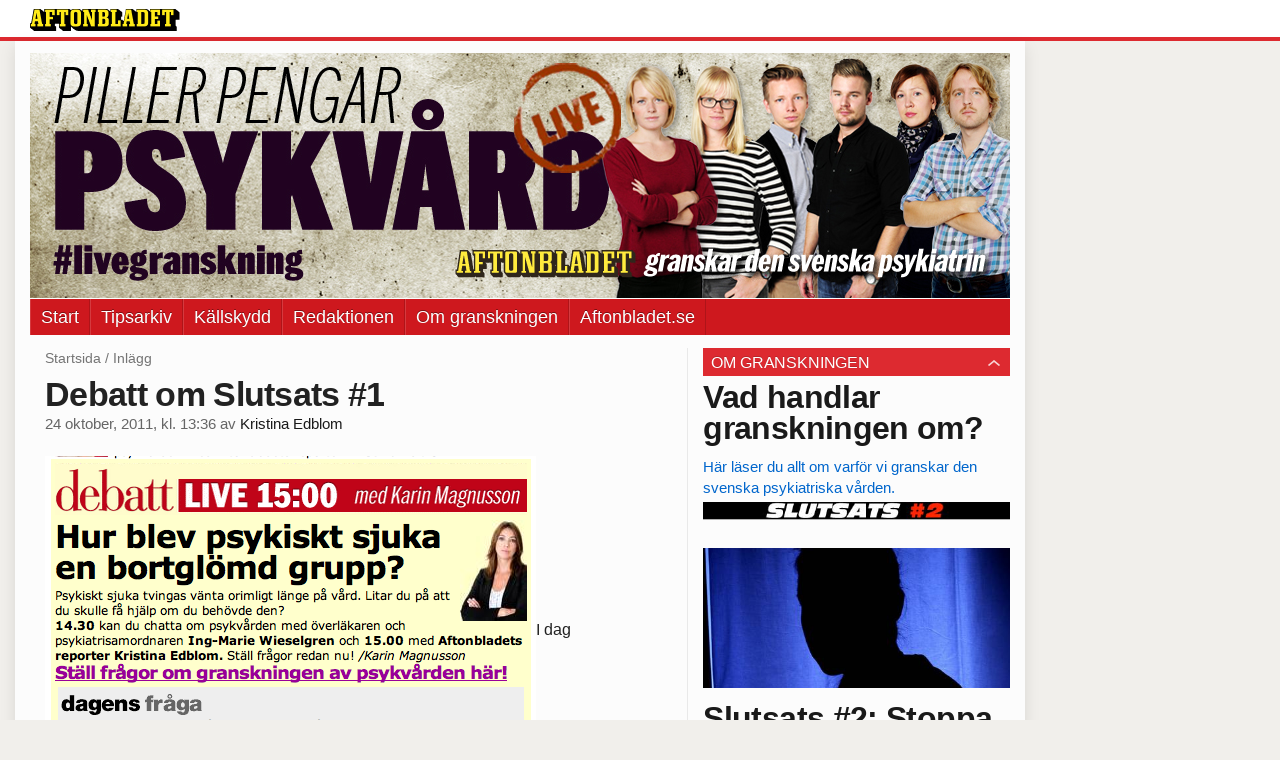

--- FILE ---
content_type: text/html
request_url: https://pillerpengarpsykvard.aftonbladet.se/2011/10/stoppa-nedmonteringen-av-psykiatrin/
body_size: 27416
content:
<!DOCTYPE html><!--[if lte IE 8]><html class="no-js lte-ie8" lang="sv-SE" ><![endif]--><!--[if gt IE 8]><!--><html class="no-js" lang="sv-SE"><!--<![endif]--><head>
  <meta charset="utf-8">
  <meta name="viewport" content="width=device-width, initial-scale=1.0">
  <meta http-equiv="X-UA-Compatible" content="IE=edge,chrome=1">
  <title>Debatt om Slutsats #1 | Piller Pengar Psykvård</title>
  <style type="text/css">
      .abHeaderImageWrapper { padding-bottom: 25%; }

      @media only screen and (max-width: 40em) {
        .abHeaderImageWrapper { padding-bottom: 25%; }
      }
    </style>
      
<!-- {{WP_HEAD_HOOK}} -->
<link rel="stylesheet" id="ab_base-color-scheme-css" href="//pillerpengarpsykvard.aftonbladet.se/wp-content/themes/ab_base/assets/css/default.css?b47087ebe3fee14a3a5b20118d8040b4&amp;ver=4.9.25" type="text/css" media="all">
<link rel="stylesheet" id="ab_base-extra-styles-css" href="//pillerpengarpsykvard.aftonbladet.se/wp-content/themes/ab_base/assets/css/ab_base_overrides.css?9176fc16aeb79fb493e5db3c4dfb9607&amp;ver=4.9.25" type="text/css" media="all">
<script type="text/javascript" src="https://pillerpengarpsykvard.aftonbladet.se/wp-content/plugins/ab_pym/pym.v1.js"></script>
<script type="text/javascript" src="https://pillerpengarpsykvard.aftonbladet.se/wp-includes/js/jquery/jquery.js?ver=1.12.4"></script>
<script type="text/javascript" src="https://pillerpengarpsykvard.aftonbladet.se/wp-includes/js/jquery/jquery-migrate.min.js?ver=1.4.1"></script>
<script type="text/javascript" src="/wp-content/themes/ab_base/assets/mobile-detect.js"></script>
<link rel="prev" title="”Glöm ditt förflutna så mår du bättre, sa läkaren”" href="https://pillerpengarpsykvard.aftonbladet.se/2011/10/snart-500-tips-och-berattelser-fran-lasarna/">
<link rel="next" title="Läsarna: vi litar inte på psykvården" href="https://pillerpengarpsykvard.aftonbladet.se/2011/10/lasarna-vi-litar-inte-pa-psykvarden/">
<link rel="canonical" href="https://pillerpengarpsykvard.aftonbladet.se/2011/10/stoppa-nedmonteringen-av-psykiatrin/">
	<style>
		.abtv-placeholder-video-container {
			width: 100%;
			max-width: 800px;
			margin: 0 auto;
			padding: 20px;
			box-sizing: border-box;
		}

		.abtv-placeholder-video-player {
			position: relative;
			width: 100%;
			padding-top: 56.25%;
			/* 16:9 Aspect Ratio */
			background-color: #000;
			cursor: pointer;
			overflow: hidden;
		}

		.abtv-placeholder-video-background {
			position: absolute;
			top: 0;
			left: 0;
			width: 100%;
			height: 100%;
			background-image: url('https://www.aftonbladet.se/static/ab-tv-banner.jpg');
			background-size: cover;
			background-position: center;
			opacity: 0.5;
			/* Adjust this value to make the image more or less visible */
		}

		.abtv-placeholder-play-button {
			position: absolute;
			top: 50%;
			left: 50%;
			transform: translate(-50%, -50%);
			width: 80px;
			/* Increased size for better visibility */
			height: 80px;
			fill: #fff;
			opacity: 0.8;
			transition: opacity 0.3s;
			z-index: 1;
			/* Ensure the play button appears above the background */
		}

		.abtv-placeholder-video-player:hover .abtv-placeholder-play-button {
			opacity: 1;
		}
	</style>
    <meta name="google-site-verification" content="cqx-bGDaWQxwvEZP04uzWwGC5b95QdMcYm9StPpxBdc">
    <link rel="shortcut icon" href="/favicon.ico">
<script>
var AB_BASE_JS_DATA = {"interchange_queries":{"ab_small":"only screen and (min-width: 1px)","ab_medium":"only screen and (max-width: 768px)","ab_large":"only screen and (min-width: 769px)"}};
</script>
  <!--[if lt IE 9]> <script type="text/javascript" src="//pillerpengarpsykvard.aftonbladet.se/wp-content/themes/ab_base/assets/js/ab_base.header.ie.min.js?4b96617d3cccccb0421a34db33c8723b"></script> <![endif]-->
  <!--[if (gt IE 8)|!(IE)]><!--> <script type="text/javascript" src="//pillerpengarpsykvard.aftonbladet.se/wp-content/themes/ab_base/assets/js/ab_base.header.modern.min.js?dd58337728124adac6d107c3bfb7de6c"></script> <!--<![endif]-->
</head>
<body class="post-template-default single single-post postid-7657 single-format-standard abLayout-content-sidebar abGridbase-default abLocale-sv_SE">

  
  <a name="abTop"></a>

      	    	      <!-- top balk -->
	      <div id="abTopBeam" class="">
    <div class="row">
      <div class="columns">
        <div class="abTopBeamContent clearfix">
          
          <a href="http://www.aftonbladet.se" title="Aftonbladet" class="abLogo"></a>

                      <a href="#" class="abBeamMenuBtn"><span class="abMenuIcon"></span></a>
          
                  </div>
      </div>

            <div class="columns">
        <div class="abMenuContainer hidden">
          <div class="abMenuArrow hidden"></div>
            <nav class="abSmallNav hidden"><ul id="menu-toppmeny" class="abSmallList"><li id="menu-item-7774" class="menu-item menu-item-type-custom menu-item-object-custom menu-item-7774"><a href="/">Start</a></li>
<li id="menu-item-7786" class="menu-item menu-item-type-post_type menu-item-object-page menu-item-7786"><a href="https://pillerpengarpsykvard.aftonbladet.se/tipsarkiv/">Tipsarkiv</a></li>
<li id="menu-item-7784" class="menu-item menu-item-type-post_type menu-item-object-page menu-item-7784"><a href="https://pillerpengarpsykvard.aftonbladet.se/kallskydd/">Källskydd</a></li>
<li id="menu-item-7777" class="menu-item menu-item-type-post_type menu-item-object-page menu-item-7777"><a href="https://pillerpengarpsykvard.aftonbladet.se/redaktionen/">Redaktionen</a></li>
<li id="menu-item-7787" class="menu-item menu-item-type-post_type menu-item-object-page menu-item-7787"><a href="https://pillerpengarpsykvard.aftonbladet.se/om-granskningen/">Om granskningen</a></li>
<li id="menu-item-7783" class="menu-item menu-item-type-custom menu-item-object-custom menu-item-7783"><a href="http://aftonbladet.se">Aftonbladet.se</a></li>
</ul></nav>          <div class="abMenuBottom hidden"><a href="">Stäng</a></div>
        </div>
      </div>
          </div>
  </div>	      <!-- /top balk -->
	        
	<!--Top ad for mobile -->
      

  <div id="abMasterContainer" class="clearfix">
    <div class="abBodyOverlay"></div>

    <!--Top ad for desktop -->
      <div id="sidebar-panorama-1" class="abShowShadow">
        <div class="widget-area columns">

                      
                      
        </div>
      </div>

    <!-- Outsider ad -->
    <div id="abOutsider">
      
      
          </div>

    <!-- Left Outsider ad -->
    <div id="abLeftOutsider">
      
      
          </div>

    <div id="abBody">
      
      <div class="row collapse abHeaderWrapper">
        <header class="columns">
              <div class="abHeaderImageWrapper">
      <a href="https://pillerpengarpsykvard.aftonbladet.se" title="Piller Pengar Psykvård">
      <picture>
          <source media="(max-width: 640px)" srcset="https://pillerpengarpsykvard.aftonbladet.se/files/2014/08/blogghuvud980x243-480x120.jpg 1x, https://pillerpengarpsykvard.aftonbladet.se/files/2014/08/blogghuvud980x243-640x160.jpg 2x">
          <source media="(min-width: 641px)" srcset="https://pillerpengarpsykvard.aftonbladet.se/files/2014/08/blogghuvud980x243.jpg 1x, https://pillerpengarpsykvard.aftonbladet.se/files/2014/08/blogghuvud980x243.jpg 2x">
          <img src="https://pillerpengarpsykvard.aftonbladet.se/files/2014/08/blogghuvud980x243.jpg" alt="Piller Pengar Psykvård" class="abHeaderImage">
        </picture>
      </a>
    </div>
  <nav class="abXLNav abAutoCollapseNav"><ul id="menu-toppmeny-1" class="abXLList" data-trans-more="Mer"><li class="menu-item menu-item-type-custom menu-item-object-custom menu-item-7774"><a href="/">Start</a></li>
<li class="menu-item menu-item-type-post_type menu-item-object-page menu-item-7786"><a href="https://pillerpengarpsykvard.aftonbladet.se/tipsarkiv/">Tipsarkiv</a></li>
<li class="menu-item menu-item-type-post_type menu-item-object-page menu-item-7784"><a href="https://pillerpengarpsykvard.aftonbladet.se/kallskydd/">Källskydd</a></li>
<li class="menu-item menu-item-type-post_type menu-item-object-page menu-item-7777"><a href="https://pillerpengarpsykvard.aftonbladet.se/redaktionen/">Redaktionen</a></li>
<li class="menu-item menu-item-type-post_type menu-item-object-page menu-item-7787"><a href="https://pillerpengarpsykvard.aftonbladet.se/om-granskningen/">Om granskningen</a></li>
<li class="menu-item menu-item-type-custom menu-item-object-custom menu-item-7783"><a href="http://aftonbladet.se">Aftonbladet.se</a></li>
</ul></nav>        </header>
      </div>

      <!-- theme_layout: content-sidebar -->

<div class="row abBodyWrapper">
  <div class="medium-8 abColFirst columns abDivider">
    <section class="abBloggContent">
      <div class="abBreadcrumbs">
  <a href="https://pillerpengarpsykvard.aftonbladet.se">Startsida</a> / <span>Inlägg</span>
</div>

<article>
    <header class="abArticleHeader">
        <h1 class="abPostTitle">Debatt om Slutsats #1</h1>
      <span class="abEntryMeta">
        <time pubdate="" datetime="">24 oktober, 2011, kl. 13:36</time> av
        
          <author><a href="https://pillerpengarpsykvard.aftonbladet.se/author/kriedb/">Kristina Edblom</a></author>
      </span>    </header>
    <div class="abPostContent clearfix">


        <p><a href="https://pillerpengarpsykvard.aftonbladet.se/?attachment_id=7662" rel="attachment wp-att-7662"><img class="alignnone size-full wp-image-7662" src="https://pillerpengarpsykvard.aftonbladet.se/files/2011/10/Skarmavbild-2011-10-24-kl.-13.51.32.png" alt="" width="491" height="345"></a>I dag publicerar vi vårt första slutdokument: om den bristande tillgängligheten i svensk psykvård. Min slutsats efter de här veckorna är att det drabbar tusentals svenskar och allra mest de svårast sjuka.</p>
<p>Det handlar bland annat om alla de som fastnat i psykiatrins väntrum, om glappet mellan sluten och öppen vård och om bristen på sängar. Det handlar också om att 1 446 personer tagit sina liv inom psykiatrins vård de senaste fem åren. Siffran är lågt räknad eftersom mörkertalet är stort. Trots fina ord om nollvision märks en uppgivenhet från vårdens sida.</p>
<p>Men här på sajten har vi visat att självmord går att förhindra.</p>
<p>Ändå fortsätter nedmonteringen. Min enkät till landstingen visar att minst sju av 21 sparar på psykiatrin nästa år. Lika många säger att de inte kan svara ännu eftersom budgeten inte är spikad. På andra håll inser man att trenden måste vända, därför har vissa landsting nu tvingats öka antalet sängar. För som Stefan Bergstöm, divisionschef för vuxenpsykiatrin i Norrbetten skriver:</p>
<p>”I likhet med många andra psykaitriverksamheter i landet har vi ibland haft överbeläggningar. Utökningen av platser gör vi för att ge bättre vård, öka patientsäkerheten och samtidigt förbättra arbetsmiljön för personalen.”</p>
<p>Alltså: Fler platser inom sluten vården ger bättre vård, ökad patientsäkerhet och bättre arbetsmiljö. Den slutsatsen vågar jag också dra efter de här sex veckorna.</p>
<p>Därför säger vi: Stoppa nedmonteringen – rädda liv.</p>
<p><a href="https://pillerpengarpsykvard.aftonbladet.se/?attachment_id=7667" rel="attachment wp-att-7667"><img class="alignnone size-full wp-image-7667" src="https://pillerpengarpsykvard.aftonbladet.se/files/2011/10/MG_2760-150x150.jpg" alt="" width="150" height="150"></a></p>
<p>Klockan 14.30 kan ni chatta med Ing-Marie Wieselgren psykiatrihandläggare på SKL. Hon är expert på läget för svensk psykiatri. Och efter det kan ni chatta med mig om arbetet med den här granskningen. Redan nu kan du ställa dina frågor <a href="http://www.aftonbladet.se/debatt/article13829032.ab">här.</a></p>

    </div>
  <footer>
  
    <div class="abLabelDesignContainer">
      <div class="row">
        <div class="columns abLabelContainer">
          <span class="abLabelCategory">Kategorier</span>
          <a href="https://pillerpengarpsykvard.aftonbladet.se/category/tillgangligheten/">Tillgängligheten</a>
        </div>
      </div>
    
    
    </div>  
    
  
  
      <div class="abPagination clearfix">
        <span class="abPaginationText">
        </span>
        <span class="left abLeftPagination">
            <div class="abArrowContainer abArrowLink">
              <a href="https://pillerpengarpsykvard.aftonbladet.se/2011/10/lasarna-vi-litar-inte-pa-psykvarden/" rel="next"><i class="abArrowLeftLink"></i></a>
            </div>
        </span>
        <span class="right abRightPagination">
            <div class="abArrowContainer abArrowLink">
              <a href="https://pillerpengarpsykvard.aftonbladet.se/2011/10/snart-500-tips-och-berattelser-fran-lasarna/" rel="prev"><i class="abArrowRightLink"></i></a>
            </div>
        </span>
      </div>  </footer>
  
</article>    </section>
  </div>

	<!-- Sidebar -->
  <div class="medium-4 abColSecond columns widgetArea-sidebar-1 medium-expand-accordions-default">
      <section id="black-studio-tinymce-2" class="widget adSidebar-1Layout sidebar-1 widget_black_studio_tinymce"><dl class="accordion" data-accordion=""><dd><a href="#accordion-black-studio-tinymce-2" class="title accordion-icon"><h1>Om granskningen</h1></a><div id="accordion-black-studio-tinymce-2" class="content"><div class="textwidget">
<div class="kolumn-2 ED-Head26 bborder">
<h1><a href="https://pillerpengarpsykvard.aftonbladet.se/om-granskningen/">Vad handlar granskningen om?</a></h1>
<p><a href="https://pillerpengarpsykvard.aftonbladet.se/om-granskningen/">Här läser du allt om varför vi granskar den svenska psykiatriska vården.</a></p>
</div>

<div class="kolumn-2">
<p><a href="http://www.aftonbladet.se/nyheter/article13833068.ab"><img class="alignnone size-full wp-image-7740" src="https://pillerpengarpsykvard.aftonbladet.se/files/2011/10/sl21.jpg" alt="" width="460" height="28"></a></p>
<h1><a href="http://www.aftonbladet.se/nyheter/article13833068.ab"><img class="alignnone size-full wp-image-7741" src="https://pillerpengarpsykvard.aftonbladet.se/files/2011/10/Skarmavbild-2011-10-25-kl.-15.17.02.png" alt="" width="467" height="213"></a><br> <a href="http://www.aftonbladet.se/nyheter/article13833068.ab">Slutsats #2: Stoppa diagnosskojarna</a></h1>
<p><a href="http://www.aftonbladet.se/nyheter/article13833068.ab"><strong>Privata aktörer ställer diagnoser på några timmar – eldas på av läkemedelsindustrin</strong></a> ”Det behövs skapa riktlinjer”.</p>
</div>

<div class="kolumn-2">
<h2 class="widget-title">Slutsats #1: Stoppa besparingarna</h2>
<div><a href="http://www.aftonbladet.se/nyheter/article13827563.ab"><img class="alignnone size-full wp-image-7702" src="https://pillerpengarpsykvard.aftonbladet.se/files/2011/10/460px_slutsats1.jpg" alt="" width="460" height="135"></a></div>
<h1><strong><a href="http://www.aftonbladet.se/nyheter/article13827563.ab">Stoppa sparandet</a></strong></h1>
<h1><strong><a href="http://www.aftonbladet.se/nyheter/article13827563.ab">– och rädda liv!</a></strong></h1>
<p><strong><a href="http://www.aftonbladet.se/nyheter/article13827563.ab">Slutsats #1: Nedmonteringen av den svenska psykvården kostar liv</a></strong> I dag publicerar vi den första slutsatsen i vårt livegräv.</p>
</div>

<div class="kolumn-2">
<h2 class="widget-title">Avslöjande #6</h2>
<div><img class="alignnone size-full wp-image-7567" src="https://pillerpengarpsykvard.aftonbladet.se/files/2011/10/avslojande6.jpg" alt="" width="460" height="199"></div>
<h1><a href="http://www.aftonbladet.se/nyheter/article13804267.ab">Diagnoser till salu<br> – för dyra pengar</a></h1>
<div><a href="http://www.aftonbladet.se/nyheter/article13804267.ab"><strong>Avslöjande #6: På fyra år har antalet svenskar med adhd minst tredubblats</strong></a> Aftonbladet granskar företagen som kan ge dig en adhd-diagnos på ett par timmar – för 45 000 kr.</div>
</div>

<div class="kolumn-2">
<h2 class="widget-title">Granskning #5: Här sker flest självmord</h2>
<div><a href="https://pillerpengarpsykvard.aftonbladet.se/notespostwidgets/granskning-5-har-sker-flest-sjalvmord/granskning5-2/" rel="attachment wp-att-7287"><img class="alignnone size-full wp-image-7287" src="https://pillerpengarpsykvard.aftonbladet.se/files/2011/10/granskning51.jpg" alt="" width="460" height="27"></a></div>
<h2><a href="https://pillerpengarpsykvard.aftonbladet.se/notespostwidgets/granskning-5-har-sker-flest-sjalvmord/sverigekarta/" rel="attachment wp-att-7289"><img class="alignright size-medium wp-image-7289" src="https://pillerpengarpsykvard.aftonbladet.se/files/2011/10/sverigekarta-169x300.gif" alt="" width="60" height="110"></a><a href="http://www.aftonbladet.se/nyheter/article13774803.ab">Kartläggning: här sker flest självmord</a></h2>
<div><a href="http://www.aftonbladet.se/nyheter/article13774803.ab">Granskning #5: I Borås inträffar ett självmord varje månad</a> Flertalet sker inom öppenvården – samtidigt har sjukhuset stora problem med överbeläggning.</div>
</div>

<div class="kolumn-2 bborder">
<h2 class="widget-title">Granskning #4: självmorden</h2>
<p><img class="alignnone size-full wp-image-7141" src="https://pillerpengarpsykvard.aftonbladet.se/files/2011/10/granskning4_bloggetta.jpg" alt="" width="460" height="198"></p>
<h1><a href="http://www.aftonbladet.se/nyheter/article13755762.ab">Psykvårdens svek kostade dem livet</a></h1>
<p><a href="http://www.aftonbladet.se/nyheter/article13755762.ab">Unik granskning: Inom mindre än fem år har 1&nbsp;446 patienter inom psykiatrin tagit sina liv</a> Socialstyrelsen: ”Förändringen tar för lång tid”.</p>
<p><a href="http://www.aftonbladet.se/nyheter/article13755779.ab">”Hade de gått in till honom då kanske han hade levt idag”</a> Kenneth tog sitt liv inne på psykiatrisk avdelning.</p>
</div>

<div class="kolumn-2">
<h2 class="widget-title">Granskning #3: Socialpolitiker kritisk</h2>
<h2><img class="alignnone size-full wp-image-6785" src="https://pillerpengarpsykvard.aftonbladet.se/files/2011/10/granskning3.jpg" alt="" width="460" height="30"></h2>
<h3><a href="https://pillerpengarpsykvard.aftonbladet.se/notespostwidgets/granskning-3-socialpolitiker-kritisk/kenneth_s/" rel="attachment wp-att-6786"><img class="alignleft size-thumbnail wp-image-6786" style="margin-left: 4px; margin-right: 4px;" src="https://pillerpengarpsykvard.aftonbladet.se/files/2011/10/kenneth_s-150x150.jpg" alt="" width="150" height="150"></a><a href="http://www.aftonbladet.se/nyheter/article13712361.ab">Socialpolitiker kritiserar läkare på dubbla stolar</a></h3>
<p><a href="http://www.aftonbladet.se/nyheter/article13712361.ab"><strong>Granskning #3:</strong> Läkarnas dubbelspel blir fråga för riksdagen</a>. Socialutskottets ordförande Kenneth Johansson (c) agerar efter Aftonbladets avslöjande.</p>
</div>

<div class="kolumn-2 bborder">
<h2 class="widget-title">Granskning #2 - läkemedelsbolagen</h2>
<p><img class="alignnone size-full wp-image-6781" src="https://pillerpengarpsykvard.aftonbladet.se/files/2011/09/avslojande2.jpg" alt="" width="460" height="197"></p>
<h1><a href="http://www.aftonbladet.se/nyheter/article13706184.ab">Läkare fick lön av läkemedelsjätten</a></h1>
<p><a href="http://www.aftonbladet.se/nyheter/article13706184.ab"><strong>Granskning #2.</strong> Statliga experter och läkemedelsbolag</a> arbetade sida vid sida för att lansera adhd-läkemedel.</p>
</div>

<div class="kolumn-2">
<h1><img class="alignnone size-full wp-image-6696" src="https://pillerpengarpsykvard.aftonbladet.se/files/2011/09/granskning1.png" alt="" width="460" height="174"></h1>
<h1><a href="http://www.aftonbladet.se/nyheter/article13693358.ab">”HJÄLP OSS – NU!”</a></h1>
<p><a href="http://www.aftonbladet.se/nyheter/article13693358.ab"><strong>Granskning #1.</strong> Fatima har väntat i tre år. Marias mamma dog av en överdos medicin när hon skrevs ut. Moa fick bara fem minuter med läkaren.</a> <a href="http://www.aftonbladet.se/nyheter/article13693358.ab">Här är vår första rapport om den svenska psykvården.</a></p>
</div>

<div class="kolumn-2">
<h2 class="widget-title">Vuxenpsykiatrin räddade mig – goda exempel</h2>
<h2><a href="https://pillerpengarpsykvard.aftonbladet.se/notespostwidgets/vuxenpsykiatrin-raddade-mig-%e2%80%93-goda-exempel/vuxenpsykiatrin-2/" rel="attachment wp-att-7569"><img class="alignnone size-full wp-image-7569" src="https://pillerpengarpsykvard.aftonbladet.se/files/2011/10/vuxenpsykiatrin.jpg" alt="" width="460" height="144"></a></h2>
<h3><a href="https://pillerpengarpsykvard.aftonbladet.se/?filer=vuxenpsykiatrin">”Vuxenpsykiatrin fungerar<br> – jag är ett levande bevis”</a></h3>
<p><a href="https://pillerpengarpsykvard.aftonbladet.se/?filer=vuxenpsykiatrin"><strong>UPPLADDAT TIPS</strong>:</a> Önskar alla fick uppleva denna positiva utveckling.<strong><br> </strong></p>
<p><strong><br> Fler goda berättelser:</strong></p>
<ul>
<li><a href="https://pillerpengarpsykvard.aftonbladet.se/?filer=vill-rosa-narpsyk-i-lulea"><strong>”Vill rosa Närpsyk i Luleå”</strong> </a>Jag trivs bra med min kurator<a href="https://pillerpengarpsykvard.aftonbladet.se/?filer=psykiatrin-har-gett-mig-flytvasten">.</a></li>
<li><a href="https://pillerpengarpsykvard.aftonbladet.se/?filer=psykiatrin-har-gett-mig-flytvasten"><strong>”Jag blev fantastiskt bemött”</strong> –</a> Carina Lättman är tacksam för hjälpen<strong>.</strong></li>
<li><strong><a href="https://pillerpengarpsykvard.aftonbladet.se/?filer=terapin-jag-fatt-har-fungerat-valdigt-bra">Terapin har fungerat väldigt bra</a> –</strong> ”Känner mig som en frisk människa.”<strong> <a href="https://pillerpengarpsykvard.aftonbladet.se/?filer=psykvarden-i-kalmar-har-varit-underbar"><br> </a></strong></li>
<li><strong><a href="https://pillerpengarpsykvard.aftonbladet.se/?filer=psykvarden-i-kalmar-har-varit-underbar">Psykvården i Kalmar är underbar</a></strong> – ”Känns som att komma hem.”</li>
<li><a href="https://pillerpengarpsykvard.aftonbladet.se/?filer=vanta-inte-pa-utredning-i-onodan"><strong>Vänta inte i onödan!</strong></a> – ”Måste ligga på för att få det man vill.”</li>
<li><a href="https://pillerpengarpsykvard.aftonbladet.se/?filer=det-finns-bra-vard-att-fa"><strong>Det finns bra vård att få</strong></a> – ”Mindre än ett halvår senare var jag frisk.”</li>
<li><a href="https://pillerpengarpsykvard.aftonbladet.se/?filer=psykofarmaka"><strong>Psykofarmaka</strong></a> – ”Jag har ätit flera sorter som har hjälpt mig.”</li>
</ul>
</div>

<div class="kolumn-2">
<h2 class="widget-title">Tipsarkivet</h2>
<p><a href="https://pillerpengarpsykvard.aftonbladet.se/tipsarkiv/"><img class="alignnone" src="https://bloggar.aftonbladet.se/granskning/files/2011/08/tipsarkiv-gulnad1.gif" alt="" width="480" height="124"></a></p>
<h1><a href="https://pillerpengarpsykvard.aftonbladet.se/tipsarkiv/">Skicka in ditt tips</a></h1>
<p><a href="https://pillerpengarpsykvard.aftonbladet.se/tipsarkiv/"><strong>I det öppna tipsarkivet kan du skicka in en berättelse eller fil om den svenska psykvården</strong>. Skicka in ditt tips eller se vad andra har laddat upp</a>.</p>
<h1><a href="https://pillerpengarpsykvard.aftonbladet.se/tipsarkiv/">Läs 500 berättelser</a></h1>
</div>

<div class="kolumn-1">
<h2 class="widget-title">Senast uppladdat</h2>
<p><strong>Senast uppladdade tips</strong>:</p>
<ul class="last_uploads">
<li class="file_text"><a href="https://pillerpengarpsykvard.aftonbladet.se/filer/hjalp-av-psykiatrin/">Hjälp av psykiatrin?</a></li>
<li class="file_text"><a href="https://pillerpengarpsykvard.aftonbladet.se/filer/ingen-skylt-till-psykakuten/">Ingen skylt till psykakuten!</a></li>
<li class="file_document"><a href="https://pillerpengarpsykvard.aftonbladet.se/filer/hanvisad-till-kyrkans-diakonissa/">Hänvisad till kyrkans diakonissa</a></li>
<li class="file_text"><a href="https://pillerpengarpsykvard.aftonbladet.se/filer/adhd-test-efter-en-halvtimme/">ADHD-test efter en halvtimme</a></li>
<li class="file_text"><a href="https://pillerpengarpsykvard.aftonbladet.se/filer/vill-kanna-hopp-om-en-battre-morgondag/">Vill känna hopp, om en bättre morgondag</a></li>
</ul>
</div>

<div class="kolumn-2 bborder">
<h2 class="widget-title">Hjälp finns - hit kan du ringa</h2>
<p><a href="http://www.hjalplinjen.se/"><img class="alignnone size-full wp-image-6697" src="https://pillerpengarpsykvard.aftonbladet.se/files/2011/09/hjalpfinns.png" alt="" width="460" height="90"></a></p>
</div>

<div class="kolumn-2 bborder">
<h2 class="widget-title">Efterlysning</h2>
<h6><a href="https://pillerpengarpsykvard.aftonbladet.se/tipsarkiv/">Efterlysning: Har du bra erfarenheter?</a></h6>
<p>Den fungerande psykiatrin – var hittar man den? Vi söker dig är nöjd med den hjälp du fått av psykvården.&nbsp; <a href="mailto:livegranskning@aftonbladet.se"><strong>Hör av dig till oss med din berättelse</strong>!</a> Lämna gärna telefonnummer och mejladress så att vi kan kontakta dig.</p>
</div>

<div class="kolumn-2">
<h2 class="widget-title">Aftonbladet ledare om psykiatrin</h2>
<h4><a href="http://www.aftonbladet.se/ledare/article13692969.ab">Landstinget kastar ut psykiatrin</a></h4>
<p><a href="http://www.aftonbladet.se/ledare/article13692969.ab">Aftonbladets ledarskribent Eva Franchell </a>om nya Karolinska i Stockholm – där 300 vårdplatser försvinner.&nbsp;</p>
</div>

<div class="kolumn-2 ED-Head45">
<h2 class="widget-title">Så valde vi</h2>
<p><a href="http://granskning.aftonbladet.se/"><img class="alignnone size-full wp-image-4494" src="https://pillerpengarpsykvard.aftonbladet.se/files/2011/09/rost_bild.jpg" alt="" width="460" height="197"></a></p>
<h1><a href="http://granskning.aftonbladet.se">Du valde ämnet </a></h1>
<h1><a href="http://granskning.aftonbladet.se">- så gick det till</a></h1>
<p><a href="http://granskning.aftonbladet.se/"><strong>Under två veckor fick du vara med och bestämma vilket ämne Aftonbaldet skulle granska.</strong> Här kan du läsa allt om urvalsprocessen.</a></p>
<p><a href="http://granskning.aftonbladet.se/"><img class="alignnone size-full wp-image-4495" src="https://pillerpengarpsykvard.aftonbladet.se/files/2011/09/rost_stapel.jpg" alt="" width="460" height="168"></a></p>
</div></div></div></dd></dl></section>  </div>
</div>


<!-- end: theme_layout -->
    
    <div class="row abFooterWrapper">
  <footer>
    <div class="row collapse">
  <div class="columns abUpContainer">
    <a href="#abTop" class="abScrollTop"><i class="abArrowUp"></i><span>TILL TOPPEN AV SIDAN</span></a>
  </div>
</div>
    
    <div class="row collapse">
      <div class="columns abFootContainer" style="padding: 16px 8px;">
        <section class="abFootContent">
          <div class="medium-6 columns">
            <ul>
              <!-- {{WP_AB_BASE_FOOTER_UL_HOOK}} -->
              <li>
               <a class="nowrap" style="text-decoration: underline; font-weight: 400;" target="_blank" href="https://www.aftonbladet.se/omaftonbladet/a/LOlQ4/om-aftonbladet">Se tjänstgörande redaktör och redaktionschef</a>
              </li>
            </ul>
          </div>
          <div class="columns abFootCopyR">
            <span>© Aftonbladet Hierta AB</span>
          </div>
        </section>
      </div>
    </div>
  </footer>
</div>
    
    </div><!-- End #abBody -->
  </div><!-- End #abMasterContainer -->

     
<!-- {{WP_FOOTER_HOOK}} -->


</body></html>